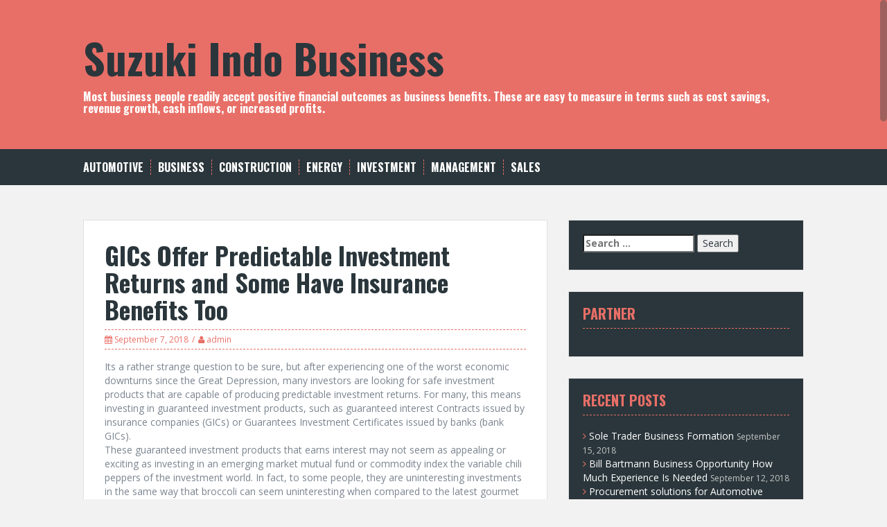

--- FILE ---
content_type: text/html; charset=UTF-8
request_url: https://suzukiindo.com/gics-offer-predictable-investment-returns-and-some-have-insurance-benefits-too
body_size: 9150
content:
<!DOCTYPE html>
<html lang="en-US">
<head>
<meta charset="UTF-8">
<meta name="viewport" content="width=device-width, initial-scale=1">
<meta name="description" content="Most business people readily accept positive financial outcomes as business benefits. These are easy to measure in terms such as cost savings, revenue growth, cash inflows, or increased profits" />
<title>GICs Offer Predictable Investment Returns and Some Have Insurance Benefits Too | Suzuki Indo Business</title>
<link rel="profile" href="https://gmpg.org/xfn/11">
<link rel="pingback" href="https://suzukiindo.com/xmlrpc.php">


<link rel='dns-prefetch' href='//fonts.googleapis.com' />
<link rel='dns-prefetch' href='//s.w.org' />
<link rel="alternate" type="application/rss+xml" title="Suzuki Indo Business &raquo; Feed" href="https://suzukiindo.com/feed" />
<link rel="alternate" type="application/rss+xml" title="Suzuki Indo Business &raquo; Comments Feed" href="https://suzukiindo.com/comments/feed" />
		<script type="text/javascript">
			window._wpemojiSettings = {"baseUrl":"https:\/\/s.w.org\/images\/core\/emoji\/13.0.0\/72x72\/","ext":".png","svgUrl":"https:\/\/s.w.org\/images\/core\/emoji\/13.0.0\/svg\/","svgExt":".svg","source":{"concatemoji":"https:\/\/suzukiindo.com\/wp-includes\/js\/wp-emoji-release.min.js?ver=5.5.15"}};
			!function(e,a,t){var n,r,o,i=a.createElement("canvas"),p=i.getContext&&i.getContext("2d");function s(e,t){var a=String.fromCharCode;p.clearRect(0,0,i.width,i.height),p.fillText(a.apply(this,e),0,0);e=i.toDataURL();return p.clearRect(0,0,i.width,i.height),p.fillText(a.apply(this,t),0,0),e===i.toDataURL()}function c(e){var t=a.createElement("script");t.src=e,t.defer=t.type="text/javascript",a.getElementsByTagName("head")[0].appendChild(t)}for(o=Array("flag","emoji"),t.supports={everything:!0,everythingExceptFlag:!0},r=0;r<o.length;r++)t.supports[o[r]]=function(e){if(!p||!p.fillText)return!1;switch(p.textBaseline="top",p.font="600 32px Arial",e){case"flag":return s([127987,65039,8205,9895,65039],[127987,65039,8203,9895,65039])?!1:!s([55356,56826,55356,56819],[55356,56826,8203,55356,56819])&&!s([55356,57332,56128,56423,56128,56418,56128,56421,56128,56430,56128,56423,56128,56447],[55356,57332,8203,56128,56423,8203,56128,56418,8203,56128,56421,8203,56128,56430,8203,56128,56423,8203,56128,56447]);case"emoji":return!s([55357,56424,8205,55356,57212],[55357,56424,8203,55356,57212])}return!1}(o[r]),t.supports.everything=t.supports.everything&&t.supports[o[r]],"flag"!==o[r]&&(t.supports.everythingExceptFlag=t.supports.everythingExceptFlag&&t.supports[o[r]]);t.supports.everythingExceptFlag=t.supports.everythingExceptFlag&&!t.supports.flag,t.DOMReady=!1,t.readyCallback=function(){t.DOMReady=!0},t.supports.everything||(n=function(){t.readyCallback()},a.addEventListener?(a.addEventListener("DOMContentLoaded",n,!1),e.addEventListener("load",n,!1)):(e.attachEvent("onload",n),a.attachEvent("onreadystatechange",function(){"complete"===a.readyState&&t.readyCallback()})),(n=t.source||{}).concatemoji?c(n.concatemoji):n.wpemoji&&n.twemoji&&(c(n.twemoji),c(n.wpemoji)))}(window,document,window._wpemojiSettings);
		</script>
		<style type="text/css">
img.wp-smiley,
img.emoji {
	display: inline !important;
	border: none !important;
	box-shadow: none !important;
	height: 1em !important;
	width: 1em !important;
	margin: 0 .07em !important;
	vertical-align: -0.1em !important;
	background: none !important;
	padding: 0 !important;
}
</style>
	<link rel='stylesheet' id='wp-block-library-css'  href='https://suzukiindo.com/wp-includes/css/dist/block-library/style.min.css?ver=5.5.15' type='text/css' media='all' />
<link rel='stylesheet' id='solon-bootstrap-css'  href='https://suzukiindo.com/wp-content/themes/solon/bootstrap/css/bootstrap.min.css?ver=1' type='text/css' media='all' />
<link rel='stylesheet' id='solon-style-css'  href='https://suzukiindo.com/wp-content/themes/solon/style.css?ver=5.5.15' type='text/css' media='all' />
<style id='solon-style-inline-css' type='text/css'>
.wp-pagenavi .pages,  .wp-pagenavi .page, .wp-pagenavi .last, .wp-pagenavi .previouspostslink, .wp-pagenavi .nextpostslink, .site-header, .social-navigation, .main-navigation ul ul li:hover, .main-navigation ul ul .current-menu-item, .page-header, .slide .entry-title, .post-navigation .nav-previous, .post-navigation .nav-next, .paging-navigation .nav-previous, .paging-navigation .nav-next, .comment-respond input[type="submit"], .site-info, #today { background-color:  !important; }
.main-navigation .current_page_item > a, .main-navigation .current-menu-item > a, .main-navigation .current-menu-ancestor > a, .main-navigation .current-menu-item.menu-item-home > a:hover, .main-navigation.is-mobile-menu .current-menu-item > a, .main-navigation.is-mobile-menu .current-menu-ancestor > a, .entry-title a:hover, .main-navigation a:hover, .entry-meta, .entry-meta a, .entry-footer, .entry-footer a, .author-social a, .comment-meta a, .comment-form-author:before, .comment-form-email:before, .comment-form-url:before, .comment-form-comment:before, .widget-title, .widget li:before, .error404 .widgettitle, .main-navigation ul ul a, .flex-direction-nav a, .social-widget li a::before { color: ; }
.author-bio .col-md-3, .main-navigation li, .read-more { border-right-color: ; }
.author-bio .col-md-9 { border-left-color: ; }
.widget-title, .main-navigation ul ul li, .hentry .entry-meta, .entry-footer, .error404 .widgettitle { border-bottom-color: ; }
.footer-widget-area, .hentry .entry-meta, .entry-footer { border-top-color: ; }
@media only screen and (max-width:991px){.is-mobile-menu .current-menu-item > a, .is-mobile-menu .current-menu-ancestor > a{ color:  !important; }}.main-navigation, .widget, .footer-widget-area, .site-footer, .slide .entry-meta, .post-navigation .nav-previous:hover, .post-navigation .nav-next:hover, .paging-navigation .nav-previous:hover, .paging-navigation .nav-next:hover, .comment-respond input[type="submit"]:hover { background-color: ; }
.social-navigation li a, .main-navigation ul ul { color: ; }
.main-navigation ul ul { border-top-color: ; }
.social-navigation { border-bottom-color: ; }
.read-more:hover { border-right-color: ; }
.site-title a { color: ; }
.site-description { color: ; }
.entry-title, .entry-title a { color: ; }
body { color: ; }

</style>
<link rel='stylesheet' id='solon-headings-fonts-css'  href='//fonts.googleapis.com/css?family=Oswald%3A700&#038;ver=5.5.15' type='text/css' media='all' />
<link rel='stylesheet' id='solon-body-fonts-css'  href='//fonts.googleapis.com/css?family=Open+Sans%3A400italic%2C700italic%2C400%2C700&#038;ver=5.5.15' type='text/css' media='all' />
<link rel='stylesheet' id='solon-font-awesome-css'  href='https://suzukiindo.com/wp-content/themes/solon/fonts/font-awesome.min.css?ver=5.5.15' type='text/css' media='all' />
<script type='text/javascript' src='https://suzukiindo.com/wp-includes/js/jquery/jquery.js?ver=1.12.4-wp' id='jquery-core-js'></script>
<script type='text/javascript' src='https://suzukiindo.com/wp-content/themes/solon/js/scripts.js?ver=1' id='solon-scripts-js'></script>
<script type='text/javascript' src='https://suzukiindo.com/wp-content/themes/solon/js/jquery.fitvids.js?ver=1' id='solon-fitvids-js'></script>
<script type='text/javascript' src='https://suzukiindo.com/wp-content/themes/solon/js/jquery.nicescroll.min.js?ver=1' id='solon-nicescroll-js'></script>
<script type='text/javascript' src='https://suzukiindo.com/wp-content/themes/solon/js/nicescroll-init.js?ver=1' id='solon-nicescroll-init-js'></script>
<link rel="https://api.w.org/" href="https://suzukiindo.com/wp-json/" /><link rel="alternate" type="application/json" href="https://suzukiindo.com/wp-json/wp/v2/posts/426" /><link rel="EditURI" type="application/rsd+xml" title="RSD" href="https://suzukiindo.com/xmlrpc.php?rsd" />
<link rel="wlwmanifest" type="application/wlwmanifest+xml" href="https://suzukiindo.com/wp-includes/wlwmanifest.xml" /> 
<link rel='prev' title='Common FAQs answered to clear every doubt regarding online project software' href='https://suzukiindo.com/common-faqs-answered-to-clear-every-doubt-regarding-online-project-software' />
<link rel='next' title='Procurement solutions for Automotive' href='https://suzukiindo.com/procurement-solutions-for-automotive' />
<meta name="generator" content="WordPress 5.5.15" />
<link rel="canonical" href="https://suzukiindo.com/gics-offer-predictable-investment-returns-and-some-have-insurance-benefits-too" />
<link rel='shortlink' href='https://suzukiindo.com/?p=426' />
<link rel="alternate" type="application/json+oembed" href="https://suzukiindo.com/wp-json/oembed/1.0/embed?url=https%3A%2F%2Fsuzukiindo.com%2Fgics-offer-predictable-investment-returns-and-some-have-insurance-benefits-too" />
<link rel="alternate" type="text/xml+oembed" href="https://suzukiindo.com/wp-json/oembed/1.0/embed?url=https%3A%2F%2Fsuzukiindo.com%2Fgics-offer-predictable-investment-returns-and-some-have-insurance-benefits-too&#038;format=xml" />
<!-- MagenetMonetization V: 1.0.29.3--><!-- MagenetMonetization 1 --><!-- MagenetMonetization 1.1 --><!--[if lt IE 9]>
<script src="https://suzukiindo.com/wp-content/themes/solon/js/html5shiv.js"></script>
<![endif]-->
</head>

<body class="post-template-default single single-post postid-426 single-format-standard">
<div id="page" class="hfeed site">
	<a class="skip-link screen-reader-text" href="#content">Skip to content</a>

		
	
	<header id="masthead" class="site-header" role="banner">
		<div class="container">
			<div class="site-branding">
									<h1 class="site-title"><a href="https://suzukiindo.com/" rel="home">Suzuki Indo Business</a></h1>
					<h2 class="site-description">Most business people readily accept positive financial outcomes as business benefits. These are easy to measure in terms such as cost savings, revenue growth, cash inflows, or increased profits.</h2>
							</div>
		</div>
	</header><!-- #masthead -->
	<nav id="site-navigation" class="main-navigation" role="navigation">
		<div class="container">
			<button class="menu-toggle btn"><i class="fa fa-bars"></i></button>
			<div class="menu-categories-container"><ul id="menu-categories" class="menu"><li id="menu-item-977" class="menu-item menu-item-type-taxonomy menu-item-object-category menu-item-977"><a href="https://suzukiindo.com/category/automotive">Automotive</a></li>
<li id="menu-item-978" class="menu-item menu-item-type-taxonomy menu-item-object-category menu-item-978"><a href="https://suzukiindo.com/category/business">Business</a></li>
<li id="menu-item-979" class="menu-item menu-item-type-taxonomy menu-item-object-category menu-item-979"><a href="https://suzukiindo.com/category/construction">Construction</a></li>
<li id="menu-item-983" class="menu-item menu-item-type-taxonomy menu-item-object-category menu-item-983"><a href="https://suzukiindo.com/category/energy">Energy</a></li>
<li id="menu-item-980" class="menu-item menu-item-type-taxonomy menu-item-object-category current-post-ancestor current-menu-parent current-post-parent menu-item-980"><a href="https://suzukiindo.com/category/investment">Investment</a></li>
<li id="menu-item-981" class="menu-item menu-item-type-taxonomy menu-item-object-category menu-item-981"><a href="https://suzukiindo.com/category/management">Management</a></li>
<li id="menu-item-982" class="menu-item menu-item-type-taxonomy menu-item-object-category menu-item-982"><a href="https://suzukiindo.com/category/sales">Sales</a></li>
</ul></div>		</div>	
	</nav><!-- #site-navigation -->

	<div id="content" class="site-content container">

	<div id="primary" class="content-area">
		<main id="main" class="site-main" role="main">

		
			
<article id="post-426" class="post-426 post type-post status-publish format-standard hentry category-investment tag-gic tag-great-depression tag-guarantees-investment-certificates tag-saskatchewan-probate">

	
	<header class="entry-header">
		<h1 class="entry-title">GICs Offer Predictable Investment Returns and Some Have Insurance Benefits Too</h1>
		<div class="entry-meta">
			<span class="posted-on"><i class="fa fa-calendar"></i> <a href="https://suzukiindo.com/gics-offer-predictable-investment-returns-and-some-have-insurance-benefits-too" rel="bookmark"><time class="entry-date published" datetime="2018-09-07T10:19:00+00:00">September 7, 2018</time><time class="updated" datetime="2017-07-28T17:29:57+00:00">July 28, 2017</time></a></span><span class="byline"><i class="fa fa-user"></i> <span class="author vcard"><a class="url fn n" href="https://suzukiindo.com/author/admin">admin</a></span></span>		</div><!-- .entry-meta -->
	</header><!-- .entry-header -->

	<div class="entry-content clearfix">
		<p>Its a rather strange question to be sure, but after experiencing one of the worst economic downturns since the Great Depression, many investors are looking for safe investment products that are capable of producing predictable investment returns. For many, this means investing in guaranteed investment products, such as guaranteed interest Contracts issued by insurance companies (GICs) or Guarantees Investment Certificates issued by banks (bank GICs).<br />
 These guaranteed investment products that earns interest may not seem as appealing or exciting as investing in an emerging market mutual fund or commodity index  the variable chili peppers of the investment world. In fact, to some people, they are uninteresting investments in the same way that broccoli can seem uninteresting when compared to the latest gourmet food trend. We all know that broccoli is very good for you, and it is highly recommended by nutritionists everywhere. But, given the choice between a side of boiled broccoli and a side of roasted garlic &#8220;smashed&#8221; potatoes, its not unusual to find the better-for-you option politely left behind.<br />
 Nevertheless, with many stock market indexes reporting negative returns, a little certainty can go a long way towards providing you with more confidence when saving for your retirement. And there is a lot more to todays insurance GICs than many people may realize, making them healthy additions to any well-balanced financial plan.</p>
<p> GICs  A Healthy Addition to Every Financial Plan<br />
 Diversifying your investments among equities, fixed-income investments and cash has been the cornerstone of sound financial planning strategies for some time. And GICs can be a great fit for many investors looking to add more certainty to the fixed-income portion of their portfolio.<br />
 GICs do offer one very important advantage when compared to other fixed-income investments: they offer a guaranteed interest rate, no matter what the financial markets are doing. This can help to reduce overall investment risk within your portfolio while youre saving for your retirement years. </p>
<p> The Insurance Advantage<br />
 Many investors realize that you can purchase bank GICs at your local branch. But did you know you can buy similar investment products offering very competitive rates from insurance companies?<br />
 GICs issued by insurance companies offer three distinct features that set them apart from bank GICs: an estate planning benefit, more extensive potential protection from creditors and tax advantage for non-registered contracts. The estate planning benefit means that if you name a beneficiary other than your estate on the insurance GIC contract at the time of purchase, the proceeds (including interest) of your investment will bypass your estate if you pass away. This is significant because it means that your beneficiaries will receive the proceeds privately* and directly, without administrative charges, while avoiding potential probate** and estate fees.<br />
 Insurance-based GICs may also protect your personal savings from professional liability. As long as the GIC investment is made before an individual or business runs into financial difficulties, generally the proceeds of the GIC will be protected from creditors with the appropriately named beneficiary. This can be an attractive feature for owners of small businesses or those in any other profession where liabilities have the potential to threaten your personal savings.<br />
 * Not applicable in Saskatchewan<br />
 ** Probate is not applicable in Quebec</p>
<p> For Clients age 65 and older, interest from a non-registered GIC is eligible for the pension income tax credit and pension income splitting.</p>
<p> Say &#8220;More Please&#8221; to Todays GICs<br />
 If you are looking for ways to add more stability to your overall financial plan, speak to your advisor about adding insurance GICs to the fixed-income portion of your portfolio. Not only are insurance GICs a healthy addition to your financial plan, but with options that include cashable, non-cashable, laddered, escalating rate and equity-linked, todays GICs are a lot more interesting too.</p>
			</div><!-- .entry-content -->

	<footer class="entry-footer">
		<span><i class="fa fa-folder"></i> <a href="https://suzukiindo.com/category/investment" rel="category tag">Investment</a></span><span><i class="fa fa-tag"></i> <a href="https://suzukiindo.com/tag/gic" rel="tag">GIC</a>, <a href="https://suzukiindo.com/tag/great-depression" rel="tag">Great Depression</a>, <a href="https://suzukiindo.com/tag/guarantees-investment-certificates" rel="tag">Guarantees Investment Certificates</a>, <a href="https://suzukiindo.com/tag/saskatchewan-probate" rel="tag">Saskatchewan Probate</a></span><span><i class="fa fa-link"></i><a href="https://suzukiindo.com/gics-offer-predictable-investment-returns-and-some-have-insurance-benefits-too" rel="bookmark"> permalink</a></span>
			</footer><!-- .entry-footer -->
</article><!-- #post-## -->
			
			
				<nav class="navigation post-navigation clearfix" role="navigation">
		<h1 class="screen-reader-text">Post navigation</h1>
		<div class="nav-links">
			<div class="nav-previous"><a href="https://suzukiindo.com/common-faqs-answered-to-clear-every-doubt-regarding-online-project-software" rel="prev"><i class="fa fa-long-arrow-left"></i> Common FAQs answered to clear every doubt regarding online project software</a></div><div class="nav-next"><a href="https://suzukiindo.com/procurement-solutions-for-automotive" rel="next">Procurement solutions for Automotive <i class="fa fa-long-arrow-right"></i></a></div>		</div><!-- .nav-links -->
	</nav><!-- .navigation -->
	
			
		
		</main><!-- #main -->
	</div><!-- #primary -->

<!-- MagenetMonetization 4 -->	<div id="secondary" class="widget-area" role="complementary">
		<!-- MagenetMonetization 5 --><aside id="search-2" class="widget widget_search"><form role="search" method="get" class="search-form" action="https://suzukiindo.com/">
				<label>
					<span class="screen-reader-text">Search for:</span>
					<input type="search" class="search-field" placeholder="Search &hellip;" value="" name="s" />
				</label>
				<input type="submit" class="search-submit" value="Search" />
			</form></aside><!-- MagenetMonetization 5 --><aside id="execphp-2" class="widget widget_execphp"><h3 class="widget-title">Partner</h3>			<div class="execphpwidget"><p><!--BL como123 --></p>
</div>
		</aside><!-- MagenetMonetization 5 -->
		<aside id="recent-posts-2" class="widget widget_recent_entries">
		<h3 class="widget-title">Recent Posts</h3>
		<ul>
											<li>
					<a href="https://suzukiindo.com/sole-trader-business-formation">Sole Trader Business Formation</a>
											<span class="post-date">September 15, 2018</span>
									</li>
											<li>
					<a href="https://suzukiindo.com/bill-bartmann-business-opportunity-how-much-experience-is-needed">Bill Bartmann Business Opportunity How Much Experience Is Needed</a>
											<span class="post-date">September 12, 2018</span>
									</li>
											<li>
					<a href="https://suzukiindo.com/procurement-solutions-for-automotive">Procurement solutions for Automotive</a>
											<span class="post-date">September 7, 2018</span>
									</li>
											<li>
					<a href="https://suzukiindo.com/gics-offer-predictable-investment-returns-and-some-have-insurance-benefits-too" aria-current="page">GICs Offer Predictable Investment Returns and Some Have Insurance Benefits Too</a>
											<span class="post-date">September 7, 2018</span>
									</li>
											<li>
					<a href="https://suzukiindo.com/common-faqs-answered-to-clear-every-doubt-regarding-online-project-software">Common FAQs answered to clear every doubt regarding online project software</a>
											<span class="post-date">September 7, 2018</span>
									</li>
											<li>
					<a href="https://suzukiindo.com/best-investment-how-to-find-the-best-investment">Best Investment &#8211; How to Find the Best Investment</a>
											<span class="post-date">September 5, 2018</span>
									</li>
											<li>
					<a href="https://suzukiindo.com/melaleuca-mlm-business-this-is-how-you-will-make-your-downline-explode">Melaleuca MLM Business &#8211; This Is How You Will Make Your Downline Explode</a>
											<span class="post-date">September 4, 2018</span>
									</li>
											<li>
					<a href="https://suzukiindo.com/demand-for-automotive-die-to-promote-mold-industry-development">Demand For Automotive Die To Promote Mold Industry Development</a>
											<span class="post-date">September 3, 2018</span>
									</li>
											<li>
					<a href="https://suzukiindo.com/starting-a-loss-mitigation-business">Starting a Loss Mitigation Business</a>
											<span class="post-date">September 3, 2018</span>
									</li>
											<li>
					<a href="https://suzukiindo.com/investment-rental-properties-when-its-time-to-buy-or-sell">Investment Rental Properties When Its Time to Buy or Sell</a>
											<span class="post-date">September 3, 2018</span>
									</li>
					</ul>

		</aside><!-- MagenetMonetization 5 --><aside id="archives-2" class="widget widget_archive"><h3 class="widget-title">Archives</h3>		<label class="screen-reader-text" for="archives-dropdown-2">Archives</label>
		<select id="archives-dropdown-2" name="archive-dropdown">
			
			<option value="">Select Month</option>
				<option value='https://suzukiindo.com/2018/09'> September 2018 </option>
	<option value='https://suzukiindo.com/2018/08'> August 2018 </option>
	<option value='https://suzukiindo.com/2018/07'> July 2018 </option>
	<option value='https://suzukiindo.com/2018/06'> June 2018 </option>
	<option value='https://suzukiindo.com/2018/05'> May 2018 </option>
	<option value='https://suzukiindo.com/2018/04'> April 2018 </option>
	<option value='https://suzukiindo.com/2018/03'> March 2018 </option>
	<option value='https://suzukiindo.com/2018/02'> February 2018 </option>
	<option value='https://suzukiindo.com/2018/01'> January 2018 </option>
	<option value='https://suzukiindo.com/2017/12'> December 2017 </option>
	<option value='https://suzukiindo.com/2017/11'> November 2017 </option>
	<option value='https://suzukiindo.com/2017/10'> October 2017 </option>
	<option value='https://suzukiindo.com/2017/09'> September 2017 </option>
	<option value='https://suzukiindo.com/2017/08'> August 2017 </option>
	<option value='https://suzukiindo.com/2017/07'> July 2017 </option>
	<option value='https://suzukiindo.com/2017/06'> June 2017 </option>
	<option value='https://suzukiindo.com/2017/05'> May 2017 </option>
	<option value='https://suzukiindo.com/2017/04'> April 2017 </option>
	<option value='https://suzukiindo.com/2017/03'> March 2017 </option>

		</select>

<script type="text/javascript">
/* <![CDATA[ */
(function() {
	var dropdown = document.getElementById( "archives-dropdown-2" );
	function onSelectChange() {
		if ( dropdown.options[ dropdown.selectedIndex ].value !== '' ) {
			document.location.href = this.options[ this.selectedIndex ].value;
		}
	}
	dropdown.onchange = onSelectChange;
})();
/* ]]> */
</script>
			</aside><!-- MagenetMonetization 5 --><aside id="categories-2" class="widget widget_categories"><h3 class="widget-title">Categories</h3>
			<ul>
					<li class="cat-item cat-item-607"><a href="https://suzukiindo.com/category/automotive">Automotive</a>
</li>
	<li class="cat-item cat-item-1"><a href="https://suzukiindo.com/category/business">Business</a>
</li>
	<li class="cat-item cat-item-4"><a href="https://suzukiindo.com/category/construction">Construction</a>
</li>
	<li class="cat-item cat-item-5"><a href="https://suzukiindo.com/category/energy">Energy</a>
</li>
	<li class="cat-item cat-item-7"><a href="https://suzukiindo.com/category/investment">Investment</a>
</li>
	<li class="cat-item cat-item-2"><a href="https://suzukiindo.com/category/management">Management</a>
</li>
	<li class="cat-item cat-item-6"><a href="https://suzukiindo.com/category/sales">Sales</a>
</li>
			</ul>

			</aside><!-- MagenetMonetization 5 --><aside id="tag_cloud-2" class="widget widget_tag_cloud"><h3 class="widget-title">Tags</h3><div class="tagcloud"><a href="https://suzukiindo.com/tag/ac" class="tag-cloud-link tag-link-616 tag-link-position-1" style="font-size: 11.422222222222pt;" aria-label="AC (4 items)">AC</a>
<a href="https://suzukiindo.com/tag/australia" class="tag-cloud-link tag-link-61 tag-link-position-2" style="font-size: 15.311111111111pt;" aria-label="Australia (8 items)">Australia</a>
<a href="https://suzukiindo.com/tag/bc" class="tag-cloud-link tag-link-34 tag-link-position-3" style="font-size: 9.8666666666667pt;" aria-label="BC (3 items)">BC</a>
<a href="https://suzukiindo.com/tag/bim" class="tag-cloud-link tag-link-389 tag-link-position-4" style="font-size: 11.422222222222pt;" aria-label="BIM (4 items)">BIM</a>
<a href="https://suzukiindo.com/tag/canada" class="tag-cloud-link tag-link-242 tag-link-position-5" style="font-size: 15.311111111111pt;" aria-label="Canada (8 items)">Canada</a>
<a href="https://suzukiindo.com/tag/cctv" class="tag-cloud-link tag-link-141 tag-link-position-6" style="font-size: 11.422222222222pt;" aria-label="CCTV (4 items)">CCTV</a>
<a href="https://suzukiindo.com/tag/china" class="tag-cloud-link tag-link-183 tag-link-position-7" style="font-size: 17.333333333333pt;" aria-label="China (11 items)">China</a>
<a href="https://suzukiindo.com/tag/crm" class="tag-cloud-link tag-link-711 tag-link-position-8" style="font-size: 14.533333333333pt;" aria-label="CRM (7 items)">CRM</a>
<a href="https://suzukiindo.com/tag/diy" class="tag-cloud-link tag-link-467 tag-link-position-9" style="font-size: 11.422222222222pt;" aria-label="DIY (4 items)">DIY</a>
<a href="https://suzukiindo.com/tag/erp" class="tag-cloud-link tag-link-959 tag-link-position-10" style="font-size: 15.311111111111pt;" aria-label="ERP (8 items)">ERP</a>
<a href="https://suzukiindo.com/tag/europe" class="tag-cloud-link tag-link-333 tag-link-position-11" style="font-size: 16.711111111111pt;" aria-label="Europe (10 items)">Europe</a>
<a href="https://suzukiindo.com/tag/free" class="tag-cloud-link tag-link-108 tag-link-position-12" style="font-size: 11.422222222222pt;" aria-label="FREE (4 items)">FREE</a>
<a href="https://suzukiindo.com/tag/gm" class="tag-cloud-link tag-link-554 tag-link-position-13" style="font-size: 11.422222222222pt;" aria-label="GM (4 items)">GM</a>
<a href="https://suzukiindo.com/tag/hp" class="tag-cloud-link tag-link-924 tag-link-position-14" style="font-size: 9.8666666666667pt;" aria-label="HP (3 items)">HP</a>
<a href="https://suzukiindo.com/tag/hr" class="tag-cloud-link tag-link-986 tag-link-position-15" style="font-size: 13.755555555556pt;" aria-label="HR (6 items)">HR</a>
<a href="https://suzukiindo.com/tag/id" class="tag-cloud-link tag-link-71 tag-link-position-16" style="font-size: 9.8666666666667pt;" aria-label="ID (3 items)">ID</a>
<a href="https://suzukiindo.com/tag/india" class="tag-cloud-link tag-link-239 tag-link-position-17" style="font-size: 22pt;" aria-label="India (23 items)">India</a>
<a href="https://suzukiindo.com/tag/information-technology" class="tag-cloud-link tag-link-10 tag-link-position-18" style="font-size: 8pt;" aria-label="Information Technology (2 items)">Information Technology</a>
<a href="https://suzukiindo.com/tag/iso" class="tag-cloud-link tag-link-1080 tag-link-position-19" style="font-size: 9.8666666666667pt;" aria-label="ISO (3 items)">ISO</a>
<a href="https://suzukiindo.com/tag/it" class="tag-cloud-link tag-link-40 tag-link-position-20" style="font-size: 14.533333333333pt;" aria-label="IT (7 items)">IT</a>
<a href="https://suzukiindo.com/tag/japan" class="tag-cloud-link tag-link-319 tag-link-position-21" style="font-size: 11.422222222222pt;" aria-label="Japan (4 items)">Japan</a>
<a href="https://suzukiindo.com/tag/led" class="tag-cloud-link tag-link-309 tag-link-position-22" style="font-size: 12.666666666667pt;" aria-label="LED (5 items)">LED</a>
<a href="https://suzukiindo.com/tag/mba" class="tag-cloud-link tag-link-59 tag-link-position-23" style="font-size: 9.8666666666667pt;" aria-label="MBA (3 items)">MBA</a>
<a href="https://suzukiindo.com/tag/mlm" class="tag-cloud-link tag-link-21 tag-link-position-24" style="font-size: 16.088888888889pt;" aria-label="MLM (9 items)">MLM</a>
<a href="https://suzukiindo.com/tag/new-york" class="tag-cloud-link tag-link-285 tag-link-position-25" style="font-size: 13.755555555556pt;" aria-label="New York (6 items)">New York</a>
<a href="https://suzukiindo.com/tag/ok" class="tag-cloud-link tag-link-110 tag-link-position-26" style="font-size: 9.8666666666667pt;" aria-label="OK (3 items)">OK</a>
<a href="https://suzukiindo.com/tag/osha" class="tag-cloud-link tag-link-262 tag-link-position-27" style="font-size: 9.8666666666667pt;" aria-label="OSHA (3 items)">OSHA</a>
<a href="https://suzukiindo.com/tag/pc" class="tag-cloud-link tag-link-778 tag-link-position-28" style="font-size: 9.8666666666667pt;" aria-label="PC (3 items)">PC</a>
<a href="https://suzukiindo.com/tag/pdf" class="tag-cloud-link tag-link-390 tag-link-position-29" style="font-size: 9.8666666666667pt;" aria-label="PDF (3 items)">PDF</a>
<a href="https://suzukiindo.com/tag/pmr" class="tag-cloud-link tag-link-261 tag-link-position-30" style="font-size: 11.422222222222pt;" aria-label="PMR (4 items)">PMR</a>
<a href="https://suzukiindo.com/tag/pr" class="tag-cloud-link tag-link-452 tag-link-position-31" style="font-size: 9.8666666666667pt;" aria-label="PR (3 items)">PR</a>
<a href="https://suzukiindo.com/tag/pv" class="tag-cloud-link tag-link-464 tag-link-position-32" style="font-size: 9.8666666666667pt;" aria-label="PV (3 items)">PV</a>
<a href="https://suzukiindo.com/tag/roi" class="tag-cloud-link tag-link-84 tag-link-position-33" style="font-size: 14.533333333333pt;" aria-label="ROI (7 items)">ROI</a>
<a href="https://suzukiindo.com/tag/seo" class="tag-cloud-link tag-link-83 tag-link-position-34" style="font-size: 16.088888888889pt;" aria-label="SEO (9 items)">SEO</a>
<a href="https://suzukiindo.com/tag/singapore" class="tag-cloud-link tag-link-128 tag-link-position-35" style="font-size: 11.422222222222pt;" aria-label="Singapore (4 items)">Singapore</a>
<a href="https://suzukiindo.com/tag/spain" class="tag-cloud-link tag-link-166 tag-link-position-36" style="font-size: 9.8666666666667pt;" aria-label="spain (3 items)">spain</a>
<a href="https://suzukiindo.com/tag/suv" class="tag-cloud-link tag-link-717 tag-link-position-37" style="font-size: 11.422222222222pt;" aria-label="SUV (4 items)">SUV</a>
<a href="https://suzukiindo.com/tag/tv" class="tag-cloud-link tag-link-244 tag-link-position-38" style="font-size: 12.666666666667pt;" aria-label="TV (5 items)">TV</a>
<a href="https://suzukiindo.com/tag/uk" class="tag-cloud-link tag-link-179 tag-link-position-39" style="font-size: 18.888888888889pt;" aria-label="UK (14 items)">UK</a>
<a href="https://suzukiindo.com/tag/united-kingdom" class="tag-cloud-link tag-link-342 tag-link-position-40" style="font-size: 11.422222222222pt;" aria-label="United Kingdom (4 items)">United Kingdom</a>
<a href="https://suzukiindo.com/tag/united-states" class="tag-cloud-link tag-link-72 tag-link-position-41" style="font-size: 21.066666666667pt;" aria-label="United States (20 items)">United States</a>
<a href="https://suzukiindo.com/tag/us" class="tag-cloud-link tag-link-73 tag-link-position-42" style="font-size: 16.088888888889pt;" aria-label="US (9 items)">US</a>
<a href="https://suzukiindo.com/tag/usa" class="tag-cloud-link tag-link-38 tag-link-position-43" style="font-size: 12.666666666667pt;" aria-label="USA (5 items)">USA</a>
<a href="https://suzukiindo.com/tag/usb" class="tag-cloud-link tag-link-725 tag-link-position-44" style="font-size: 11.422222222222pt;" aria-label="USB (4 items)">USB</a>
<a href="https://suzukiindo.com/tag/uv" class="tag-cloud-link tag-link-206 tag-link-position-45" style="font-size: 13.755555555556pt;" aria-label="UV (6 items)">UV</a></div>
</aside><!-- MagenetMonetization 5 --><aside id="media_image-2" class="widget widget_media_image"><h3 class="widget-title">Advertisement</h3><a href="https://suzukiindo.com/contact-us"><img class="image " src="https://images.creatopy.com/public/templates/gallery/img/bxjehea0j/How-to-Grow-Your-Startup.jpg" alt="Suzuki Indo Business" width="336" height="280" /></a></aside><!-- MagenetMonetization 5 --><aside id="pages-3" class="widget widget_pages"><h3 class="widget-title">About Us</h3>
			<ul>
				<li class="page_item page-item-985"><a href="https://suzukiindo.com/contact-us">Contact Us</a></li>
<li class="page_item page-item-961"><a href="https://suzukiindo.com/disclosure">DISCLOSURE</a></li>
<li class="page_item page-item-991"><a href="https://suzukiindo.com/privacy-policy">Privacy Policy</a></li>
<li class="page_item page-item-987"><a href="https://suzukiindo.com/sitemap">Sitemap</a></li>
			</ul>

			</aside>	</div><!-- #secondary -->
<!-- wmm d -->
	</div><!-- #content -->
	<!-- MagenetMonetization 4 -->
	<div id="sidebar-footer" class="footer-widget-area clearfix" role="complementary">
		<div class="container">
										<div class="sidebar-column col-md-4 col-sm-4"> <!-- MagenetMonetization 5 -->
		<aside id="recent-posts-3" class="widget widget_recent_entries">
		<h3 class="widget-title">Recent Posts</h3>
		<ul>
											<li>
					<a href="https://suzukiindo.com/sole-trader-business-formation">Sole Trader Business Formation</a>
									</li>
											<li>
					<a href="https://suzukiindo.com/bill-bartmann-business-opportunity-how-much-experience-is-needed">Bill Bartmann Business Opportunity How Much Experience Is Needed</a>
									</li>
											<li>
					<a href="https://suzukiindo.com/procurement-solutions-for-automotive">Procurement solutions for Automotive</a>
									</li>
											<li>
					<a href="https://suzukiindo.com/gics-offer-predictable-investment-returns-and-some-have-insurance-benefits-too" aria-current="page">GICs Offer Predictable Investment Returns and Some Have Insurance Benefits Too</a>
									</li>
											<li>
					<a href="https://suzukiindo.com/common-faqs-answered-to-clear-every-doubt-regarding-online-project-software">Common FAQs answered to clear every doubt regarding online project software</a>
									</li>
					</ul>

		</aside> </div> 				<div class="sidebar-column col-md-4 col-sm-4"> <!-- MagenetMonetization 5 --><aside id="media_image-3" class="widget widget_media_image"><h3 class="widget-title">Advertaisement</h3><a href="https://suzukiindo.com/contact-us"><img class="image " src="https://images.creatopy.com/public/templates/gallery/img/bzcs49pnd/Improve-Job-Efficiency.jpg" alt="Suzuki Indo Business" width="336" height="280" /></a></aside> </div> 				<div class="sidebar-column col-md-4 col-sm-4"> <!-- MagenetMonetization 5 --><aside id="custom_html-2" class="widget_text widget widget_custom_html"><h3 class="widget-title">Subscription</h3><div class="textwidget custom-html-widget"><form style="border:1px solid #ccc;padding:3px;text-align:center;" action="https://suzukiindo.com/sitemap/" method="post" target="popupwindow" onsubmit="window.open('https://feedburner.google.com/fb/a/mailverify?uri=SuzukiIndoBusiness', 'popupwindow', 'scrollbars=yes,width=550,height=520');return true"><p>Enter your email address:</p><p><input type="text" style="width:90px" name="email"/></p><input type="hidden" value="SuzukiIndoBusiness" name="uri"/><input type="hidden" name="loc" value="en_US"/><input type="submit" value="Subscribe" /><p>Delivered by <a href="https://suzukiindo.com/" target="_blank" rel="noopener noreferrer">Suzuki Indo Business</a></p></form></div></aside> </div> 		</div>	
	</div>	
	<footer id="colophon" class="site-footer" role="contentinfo">
		<div class="site-info">
			<div class="container">
				Copyright &copy 2026&nbsp<a href="https://suzukiindo.com">Suzuki Indo Business</a><span> . All rights reserved. </span>
				<a href="#" class="scrollup"><i class="fa fa-chevron-up"></i></a>
			</div><!-- .site-info -->
		</div>
	</footer><!-- #colophon -->
</div><!-- #page -->

<script type='text/javascript' src='https://suzukiindo.com/wp-content/themes/solon/js/navigation.js?ver=20120206' id='solon-navigation-js'></script>
<script type='text/javascript' src='https://suzukiindo.com/wp-content/themes/solon/js/skip-link-focus-fix.js?ver=20130115' id='solon-skip-link-focus-fix-js'></script>
<script type='text/javascript' src='https://suzukiindo.com/wp-includes/js/wp-embed.min.js?ver=5.5.15' id='wp-embed-js'></script>

<div class="mads-block"></div><script defer src="https://static.cloudflareinsights.com/beacon.min.js/vcd15cbe7772f49c399c6a5babf22c1241717689176015" integrity="sha512-ZpsOmlRQV6y907TI0dKBHq9Md29nnaEIPlkf84rnaERnq6zvWvPUqr2ft8M1aS28oN72PdrCzSjY4U6VaAw1EQ==" data-cf-beacon='{"version":"2024.11.0","token":"1a42fd317a81456c8e52fa9b85e66d3b","r":1,"server_timing":{"name":{"cfCacheStatus":true,"cfEdge":true,"cfExtPri":true,"cfL4":true,"cfOrigin":true,"cfSpeedBrain":true},"location_startswith":null}}' crossorigin="anonymous"></script>
</body>
</html>
<div class="mads-block"></div>